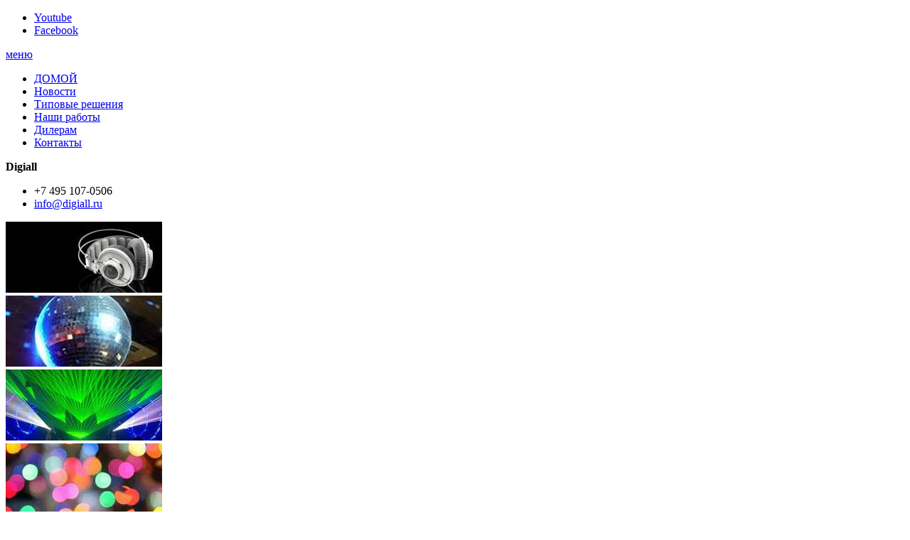

--- FILE ---
content_type: text/html; charset=UTF-8
request_url: https://discoeffects.ru/products/cooma-zt-1260
body_size: 6282
content:
<!DOCTYPE html>

<html>
<head>
    <base href="https://discoeffects.ru/"/>
    <title>Cooma ZT-1260 - Трансляционный микшер-усилитель 260W, встроенный USB-проигрыватель с поддержкой MP3, LCD-дисплей, 3 микрофонных входа Jack c регулировкой уровня, 2 Aux-входа RCA c регулировкой уровня, 5 отключаемых зон, 19&quot;</title>

    
    <meta http-equiv="Content-Type" content="text/html; charset=UTF-8" />
    <meta name="description" content="Трансляционный микшер-усилитель 260W, встроенный USB-проигрыватель с поддержкой MP3, LCD-дисплей, 3 микрофонных входа Jack c регулировкой уровня, 2 Aux-входа RCA c регулировкой уровня, 5 отключаемых зон, 19&quot;" />
    <meta name="keywords" content="Cooma ZT-1260" />
    <meta name="viewport" content="width=device-width, initial-scale=1.0, maximum-scale=1.0">
    <meta name="apple-mobile-web-app-capable" content="yes">

    
    <link rel="canonical" href="https://discoeffects.ru/products/cooma-zt-1260"/>
    
    <link rel="stylesheet" type="text/css" media="screen" href="/compiled/digiall/all-2eda9d85e71ea46aeec882c9bc662079.css" />

    <!--[if lt IE 9]><link rel="stylesheet" href="/design/digiall/css/ie.css" media="screen"><![endif]-->
    <link href="/design/digiall/images/favicon.ico" rel="icon" type="image/x-icon"/>
    <link href="/design/digiall/images/favicon.ico" rel="shortcut icon" type="image/x-icon"/>
    

    
    <script type="text/javascript" src="/compiled/digiall/jquery-jquery.assets-jquery.main-jquery.autocomplete-min-73eaf5b2ca2de3329201b500157047e4.js"></script>

    

	
    
	<style>
		.autocomplete-suggestions{
		background-color: #ffffff;
		overflow: hidden;
		border: 1px solid #e0e0e0;
		overflow-y: auto;
		}
		.autocomplete-suggestions .autocomplete-suggestion{cursor: default;}
		.autocomplete-suggestions .selected { background:#F0F0F0; }
		.autocomplete-suggestions div { padding:2px 5px; white-space:nowrap; }
		.autocomplete-suggestions strong { font-weight:normal; color:#3399FF; }
	</style>
	<script>
	$(function() {
		//  Автозаполнитель поиска
		$(".input_search").autocomplete({
			serviceUrl:'ajax/search_products.php',
			minChars:1,
			noCache: false,
			onSelect:
				function(suggestion){
					 $(".input_search").closest('form').submit();
				},
			formatResult:
				function(suggestion, currentValue){
					var reEscape = new RegExp('(\\' + ['/', '.', '*', '+', '?', '|', '(', ')', '[', ']', '{', '}', '\\'].join('|\\') + ')', 'g');
					var pattern = '(' + currentValue.replace(reEscape, '\\$1') + ')';
	  				return (suggestion.data.image?"<img align=absmiddle src='"+suggestion.data.image+"'> ":'') + suggestion.value.replace(new RegExp(pattern, 'gi'), '<strong>$1<\/strong>');
				}
		});
	});
	</script>
	


</head>
<body>
<script type="text/javascript">(function (d, w, c) { (w[c] = w[c] || []).push(function() { try { w.yaCounter7794886 = new Ya.Metrika({id:7794886, clickmap:true, accurateTrackBounce:true}); } catch(e) { } }); var n = d.getElementsByTagName("script")[0], s = d.createElement("script"), f = function () { n.parentNode.insertBefore(s, n); }; s.type = "text/javascript"; s.async = true; s.src = (d.location.protocol == "https:" ? "https:" : "http:") + "//mc.yandex.ru/metrika/watch.js"; if (w.opera == "[object Opera]") { d.addEventListener("DOMContentLoaded", f, false); } else { f(); } })(document, window, "yandex_metrika_callbacks");</script><noscript><div><img src="//mc.yandex.ru/watch/7794886" style="position:absolute; left:-9999px;" alt="" /></div></noscript>
	<div class="bone">
		<div class="wrapper">
			<!-- header -->
			<div class="top-line">
				<div class="page-width">
					<div class="clearfix page-space">
						<ul class="header-social">
							<li><a href="http://www.youtube.com/digiaII" class="l-youtube">Youtube</a></li>
							<li><a href="http://www.facebook.com/digiall" class="l-facebook">Facebook</a></li>
						</ul>
						<a href="#" class="topnav-opener">меню</a>
						<ul class="topnav">
							<li><a href="/" class="l-home">ДОМОЙ</a></li>
							
								<li>
					<a  data-page="4" href="/blog">Новости</a>
				</li>
											
											
								<li>
					<a  data-page="8" href="/solutions">Типовые решения</a>
				</li>
											
											
								<li>
					<a  data-page="9" href="/catalog/nashi-raboty">Наши работы</a>
				</li>
											
								<li>
					<a  data-page="10" href="/dealers">Дилерам</a>
				</li>
											
								<li>
					<a  data-page="6" href="/contact">Контакты</a>
				</li>
							
						</ul>
					</div>
				</div>
			</div>
			<div class="page-width">
				<div class="clearfix header-elements">
					<strong class="logo">Digiall</strong>
					<ul class="header-contacts">
						<li class="phone">+7 495 107-0506</li>
						<li class="mail"><a href="mailto:info@digiall.ru">info@digiall.ru</a></li>
					</ul>
				</div>
				<div class="header-preview">
					<div class="item-header-preview">
						<div class="bg-header-preview">
<a href="/products/koolsound-hd-627" title="Koolsound HD-627">
							<img src="/files/pr/headphones.jpg" alt="Koolsound HD-627">
</a>
						</div>
					</div>
					<div class="item-header-preview">
						<div class="bg-header-preview">
<a href="/products/xline-mb-030-mirror-ball-75" title="XLINE MB-030 Mirror Ball-75">
							<img src="/files/pr/mb030ball.jpg" alt="XLINE MB-030 Mirror Ball-75">
</a>
						</div>
					</div>
					<div class="item-header-preview">
						<div class="bg-header-preview">
<a href="/products/beamz-ls-3dg-green-3d-laser-dmx" title="Beamz LS-3DG Green 3D Laser DMX">
							<img src="/files/pr/lasers.jpg" alt="Beamz LS-3DG Green 3D Laser DMX">
</a>
						</div>
					</div>
					<div class="item-header-preview">
						<div class="bg-header-preview">
<a href="/products/ge-confetti-power-373" title="GE Confetti Power-373">
							<img src="/files/pr/confetti.jpg" alt="GE Confetti Power-373">
</a>
						</div>
					</div>

				</div>
			</div>
			<!-- /header -->
			<!-- content -->
			<div class="page-width">
				<div class="page-space">
					<div class="clearfix columns">
						<!-- navigation column -->
						<div class="navbar">
							<div class="search">
								<form action="/products">
									<div class="inp"><input class="input_search" type="text" name="keyword" value="" placeholder="ПОИСК"></div>
									<div class="btn"><input type="submit" value="Найти"></div>
								</form>
							</div>
							<div class="navbar-title">
								<a href="#">каталог оборудования</a>
							</div>
			
			<ul class="nav">
													
									<li>
						<a  href="/catalog/generatory-effektov" data-category="117">Генераторы эффектов</a>
												<ul>
																
									<li>
						<a  href="/catalog/generatory-dyma" data-category="119">Генераторы дыма</a>
											</li>
											
									<li>
						<a  href="/catalog/generatory-mylnyh-puzyrej" data-category="122">Генераторы мыльных пузырей</a>
											</li>
											
									<li>
						<a  href="/catalog/generatory-peny" data-category="145">Генераторы пены</a>
											</li>
											
									<li>
						<a  href="/catalog/zhidkosti-dlya-generatorov-effektov" data-category="140">Жидкости для генераторов эффектов</a>
											</li>
											
									<li>
						<a  href="/catalog/imitatsiya-plameni" data-category="144">Имитация пламени</a>
											</li>
											
									<li>
						<a  href="/catalog/konfetti" data-category="118">Конфетти</a>
											</li>
											
									<li>
						<a  href="/catalog/konfetti-mashiny" data-category="141">Конфетти-машины</a>
											</li>
											
									<li>
						<a  href="/catalog/konfetti-pushki" data-category="146">Конфетти-пушки</a>
											</li>
											
									<li>
						<a  href="/catalog/krioeffekty" data-category="143">Криоэффекты</a>
											</li>
											
									<li>
						<a  href="/catalog/stsenicheskie-ventilyatory" data-category="142">Сценические вентиляторы</a>
											</li>
							
						
						</ul>
											</li>
											
											
									<li>
						<a  href="/catalog/svetovoe-oborudovanie" data-category="74">Световое оборудование</a>
												<ul>
																
									<li>
						<a  href="/catalog/arhitekturnaya-podsvetka" data-category="76">Архитектурная подсветка</a>
											</li>
											
									<li>
						<a  href="/catalog/vraschayuschiesya-golovy" data-category="78">Вращающиеся головы</a>
											</li>
											
									<li>
						<a  href="/catalog/dimmery" data-category="81">Диммеры</a>
											</li>
											
									<li>
						<a  href="/catalog/diskotechnye-lazery" data-category="88">Дискотечные лазеры</a>
											</li>
											
									<li>
						<a  href="/catalog/zerkalnye-shary-i-motory" data-category="85">Зеркальные шары и моторы</a>
											</li>
											
									<li>
						<a  href="/catalog/informatsionnye-tablo" data-category="89">Информационные табло</a>
											</li>
											
									<li>
						<a  href="/catalog/lampy" data-category="77">Лампы</a>
											</li>
											
									<li>
						<a  href="/catalog/prozhektory" data-category="79">Прожекторы</a>
											</li>
											
									<li>
						<a  href="/catalog/svetodiodnye-pribory" data-category="84">Светодиодные приборы</a>
											</li>
											
									<li>
						<a  href="/catalog/svitchery" data-category="82">Свитчеры</a>
											</li>
											
									<li>
						<a  href="/catalog/skanery" data-category="83">Сканеры</a>
											</li>
											
									<li>
						<a  href="/catalog/stroboskopy" data-category="87">Стробоскопы</a>
											</li>
											
									<li>
						<a  href="/catalog/upravlenie-svetom" data-category="80">Управление светом</a>
											</li>
											
									<li>
						<a  href="/catalog/uv-svetilniki" data-category="75">UV-светильники</a>
											</li>
							
						
						</ul>
											</li>
											
									<li>
						<a  href="/catalog/zvukovoe-oborudovanie" data-category="105">Звуковое оборудование</a>
												<ul>
																
									<li>
						<a  href="/catalog/aktivnye-akusticheskie-sistemy" data-category="109">Активные акустические системы</a>
											</li>
											
									<li>
						<a  href="/catalog/akusticheskie-komplekty" data-category="112">Акустические комплекты</a>
											</li>
											
									<li>
						<a  href="/catalog/karaoke" data-category="139">Караоке</a>
											</li>
											
									<li>
						<a  href="/catalog/mikrofony-i-radiosistemy" data-category="113">Микрофоны и радиосистемы</a>
											</li>
											
									<li>
						<a  href="/catalog/mikshernye-pulty" data-category="116">Микшерные пульты</a>
											</li>
											
									<li>
						<a  href="/catalog/naushniki" data-category="106">Наушники</a>
											</li>
											
									<li>
						<a  href="/catalog/pribory-obrabotki-zvuka" data-category="115">Приборы обработки звука</a>
											</li>
											
									<li>
						<a  href="/catalog/passivnye-akusticheskie-sistemy" data-category="110">Пассивные акустические системы</a>
											</li>
											
									<li>
						<a  href="/catalog/sabvufery" data-category="138">Сабвуферы</a>
											</li>
											
									<li>
						<a  href="/catalog/usiliteli-moschnosti" data-category="114">Усилители мощности</a>
											</li>
											
									<li>
						<a  href="/catalog/cd-proigryvateli" data-category="107">CD-проигрыватели</a>
											</li>
							
						
						</ul>
											</li>
											
									<li>
						<a  href="/catalog/kommutatsiya-stojki-reki" data-category="97">Коммутация, стойки, рэки</a>
												<ul>
																
									<li>
						<a  href="/catalog/izmeritelnoe-oborudovanie" data-category="99">Измерительное оборудование</a>
											</li>
											
									<li>
						<a  href="/catalog/kabeli" data-category="103">Кабели</a>
											</li>
											
									<li>
						<a  href="/catalog/razemy" data-category="101">Разъемы</a>
											</li>
											
									<li>
						<a  href="/catalog/reki" data-category="100">Рэки</a>
											</li>
											
									<li>
						<a  href="/catalog/multikory" data-category="102">Мультикоры</a>
											</li>
											
									<li>
						<a  href="/catalog/stojki" data-category="104">Стойки</a>
											</li>
											
									<li>
						<a  href="/catalog/elementy-podvesa" data-category="98">Элементы подвеса</a>
											</li>
							
						
						</ul>
											</li>
											
									<li>
						<a  href="/catalog/proektsionnoe-oborudovanie" data-category="90">Проекционное оборудование</a>
												<ul>
																
									<li>
						<a  href="/catalog/videoproektory" data-category="94">Видеопроекторы</a>
											</li>
											
									<li>
						<a  href="/catalog/kommutatory" data-category="96">Коммутаторы</a>
											</li>
											
									<li>
						<a  href="/catalog/lampy-dlya-videoproektorov" data-category="93">Лампы для видеопроекторов</a>
											</li>
											
									<li>
						<a  href="/catalog/potolochnye-podvesy" data-category="91">Потолочные подвесы</a>
											</li>
											
									<li>
						<a  href="/catalog/proektsionnye-ekrany" data-category="92">Проекционные экраны</a>
											</li>
											
									<li>
						<a  href="/catalog/udliniteli-interfejsov" data-category="95">Удлинители интерфейсов</a>
											</li>
							
						
						</ul>
											</li>
											
									<li>
						<a class="open" href="/catalog/translyatsionnoe-oborudovanie" data-category="69">Трансляционное оборудование</a>
												<ul>
																
									<li>
						<a  href="/catalog/gromkogovoriteli" data-category="72">Громкоговорители</a>
											</li>
											
									<li>
						<a  href="/catalog/konferents-sistemy" data-category="71">Конференц-системы</a>
											</li>
											
									<li>
						<a class="open" href="/catalog/mikshery-usiliteli" data-category="70">Микшеры-усилители</a>
											</li>
											
									<li>
						<a  href="/catalog/regulyatory-gromkosti" data-category="73">Регуляторы громкости</a>
											</li>
							
						
						</ul>
											</li>
											
									<li>
						<a  href="/catalog/fermovye-konstruktsii" data-category="66">Фермовые конструкции</a>
												<ul>
																
									<li>
						<a  href="/catalog/pryamye-fermy" data-category="68">Прямые фермы</a>
											</li>
											
									<li>
						<a  href="/catalog/stykovochnye-ugly" data-category="67">Стыковочные углы</a>
											</li>
							
						
						</ul>
											</li>
											
							
						
			</ul>
			<!-- Все бренды -->
			
			
			
							<div class="logos">
																	<div class="item-logo">
					<a href="/brands/beamz" title="Beamz"><img src="files/brands/beamz.jpg" alt="Beamz"></a>
	`							</div>
					
																						<div class="item-logo">
					<a href="/brands/das-audio" title="DAS Audio"><img src="files/brands/das.jpg" alt="DAS Audio"></a>
	`							</div>
					
																						<div class="item-logo">
					<a href="/brands/flash" title="Flash"><img src="files/brands/flash.jpg" alt="Flash"></a>
	`							</div>
					
																						<div class="item-logo">
					<a href="/brands/koollight" title="Koollight"><img src="files/brands/koollight.jpg" alt="Koollight"></a>
	`							</div>
					
																						<div class="item-logo">
					<a href="/brands/koolsound" title="Koolsound"><img src="files/brands/koolsound.jpg" alt="Koolsound"></a>
	`							</div>
					
																						<div class="item-logo">
					<a href="/brands/power-dynamics" title="Power Dynamics"><img src="files/brands/pd.jpg" alt="Power Dynamics"></a>
	`							</div>
					
																						<div class="item-logo">
					<a href="/brands/qlight" title="Qlight"><img src="files/brands/qlightweb.jpg" alt="Qlight"></a>
	`							</div>
					
																						<div class="item-logo">
					<a href="/brands/qloud" title="Qloud"><img src="files/brands/qloudweb.jpg" alt="Qloud"></a>
	`							</div>
					
																						<div class="item-logo">
					<a href="/brands/robe" title="Robe"><img src="files/brands/robe.jpg" alt="Robe"></a>
	`							</div>
					
																						<div class="item-logo">
					<a href="/brands/skytec" title="Skytec"><img src="files/brands/skytec.jpg" alt="Skytec"></a>
	`							</div>
					
									
							</div>
						<!-- Все бренды (The End)-->


						</div><!-- /navigation column -->
						<!-- main column -->
						<div class="main-holder">
							<div class="main">


<div itemscope itemtype="http://schema.org/Product" class="content">
                                    <div class="clearfix content-title">
										<div class="currency">
											выбрать валюту:
											<ul>
										 
					<li><a href='/products/cooma-zt-1260?currency_id=2'  class="current">RUB</a></li>
															 
					<li><a href='/products/cooma-zt-1260?currency_id=1'  class="">USD</a></li>
															 
					<li><a href='/products/cooma-zt-1260?currency_id=3'  class="">EUR</a></li>
																					
											</ul>
										</div>

										<ul class="breadcrumbs">
	<li><a href="./">Главная</a></li>
		<li><a href="/catalog/translyatsionnoe-oborudovanie">Трансляционное оборудование</a></li>
		<li><a href="/catalog/mikshery-usiliteli">Микшеры-усилители</a></li>
			<li>Cooma ZT-1260</li>

										</ul>
										<div itemprop="name" class="main-title" data-product="841">Cooma ZT-1260</div>
									</div>

									<div class="clearfix product-data-wrapper">
										<div class="product-data" >
											<div class="product-img">
												<div class="product-img-holder">
													<div class="product-pic-holder">
	<!-- Большое фото -->
															<div class="product-pic"><a href="https://discoeffects.ru/files/products/1130_1.800x800w.jpg" class=zoom rel=gal><img itemprop="image" src="https://discoeffects.ru/files/products/1130_1.200x200.jpg" alt="Cooma ZT-1260" /></a></div>
    	<!-- Большое фото (The End)-->
													</div>
													<div class="loading"><img src="design/digiall/images/bg/loading.gif" alt=""></div>
												</div>
	<!-- Дополнительные фото продукта -->
													<ul class="product-thumbs">
					<li><a href="https://discoeffects.ru/files/products/1130_1.800x800w.jpg" class=zoom rel=gal data-big="https://discoeffects.ru/files/products/1130_1.200x200.jpg"><span><img src="https://discoeffects.ru/files/products/1130_1.34x34.jpg" alt="Cooma ZT-1260" /></span></a></li>
					<li><a href="https://discoeffects.ru/files/products/ampback1_1.800x800w.jpg" class=zoom rel=gal data-big="https://discoeffects.ru/files/products/ampback1_1.200x200.jpg"><span><img src="https://discoeffects.ru/files/products/ampback1_1.34x34.jpg" alt="Cooma ZT-1260" /></span></a></li>
					<li><a href="https://discoeffects.ru/files/products/ampback_1.800x800w.jpg" class=zoom rel=gal data-big="https://discoeffects.ru/files/products/ampback_1.200x200.jpg"><span><img src="https://discoeffects.ru/files/products/ampback_1.34x34.jpg" alt="Cooma ZT-1260" /></span></a></li>
		
												</ul>
		<!-- Дополнительные фото продукта (The End)-->
											</div>
											<div itemprop="description" class="product-text">
												<div class="h-product">Cooma ZT-1260</div>

		<p>Трансляционный микшер-усилитель 260W, встроенный USB-проигрыватель с поддержкой MP3, LCD-дисплей, 3 микрофонных входа Jack c регулировкой уровня, 2 Aux-входа RCA c регулировкой уровня, 5 отключаемых зон, 19"</p>

	
											</div>
										</div>
										<div itemprop="offers" itemscope itemtype="http://schema.org/Offer" class="zfix product-side">
											<div class="h-product">ЦЕНА В DIGIALL</div>
																						<div itemprop="price" class="price">22 604 руб</div>
																						<ul class="pro-social">
												<li><a href="#" onclick="window.open('https://www.facebook.com/sharer/sharer.php?u='+encodeURIComponent(location.href),'','width=626,height=436'); return false;"></a></li>
												<li><a href="#" class="twitter">Twitter</a></li>
											</ul>
										</div>
									</div>
</div>


								<div class="content">
									<div class="h-sub">Рекомендуемое оборудование</div>
								</div>
<!-- Список товаров-->
								<div class="list-products">

		<!-- Товар-->
									<a href="/products/cooma-zt-548" class="item-product">
										<div class="product-space">
											<div class="img-product">
												<div class="img-product-inner">
																									<img src="https://discoeffects.ru/files/products/548fr_enl.200x200.jpg" alt="Cooma ZT-548">
																								</div>
											</div>
											<div class="h-product" data-product="833">Cooma ZT-548</div>
											<div class="product-desc">Встраиваемый потолочный громкоговоритель 10W/100V (2.5, 5, 10W), 75x246мм., 1,08 кг., белый.</div>
																						<div class="product-price">1 428 руб</div>
																					</div>
									</a>

	<!-- Товар (The End)-->
		<!-- Товар-->
									<a href="/products/cooma-zt-205-black" class="item-product">
										<div class="product-space">
											<div class="img-product">
												<div class="img-product-inner">
																									<img src="https://discoeffects.ru/files/products/205blfr_enl.200x200.jpg" alt="Cooma ZT-205 Black">
																								</div>
											</div>
											<div class="h-product" data-product="832">Cooma ZT-205 Black</div>
											<div class="product-desc">2-х полосная акустическая система, 100V/30W, SPL @ 1W/1m - 92dB, 50-19000Hz, настенный кронштейн с рег. наклоном, цвет - черный</div>
																						<div class="product-price">3 780 руб</div>
																					</div>
									</a>

	<!-- Товар (The End)-->
		<!-- Товар-->
									<a href="/products/cooma-zt-205-white" class="item-product">
										<div class="product-space">
											<div class="img-product">
												<div class="img-product-inner">
																									<img src="https://discoeffects.ru/files/products/205whfr_enl.200x200.jpg" alt="Cooma ZT-205 White">
																								</div>
											</div>
											<div class="h-product" data-product="575">Cooma ZT-205 White</div>
											<div class="product-desc">2-х полосная акустическая система, 100V/30W, SPL @ 1W/1m - 92dB, 50-19000Hz, настенный кронштейн с рег. наклоном, цвет - белый</div>
																						<div class="product-price">3 780 руб</div>
																					</div>
									</a>

	<!-- Товар (The End)-->
	
				</div>



<script type="text/javascript" src="js/fancybox/jquery.fancybox.pack.js"></script>
<link rel="stylesheet" href="js/fancybox/jquery.fancybox.css" type="text/css" media="screen" />

<script>
$(function() {
    // Раскраска строк характеристик
	$(".features li:even").addClass('even');
	// Зум картинок
	$("a.zoom").fancybox({
		prevEffect	: 'fade',
		nextEffect	: 'fade'});
	});
</script>


							</div>
						</div><!-- /main column -->
					</div>
				</div>
			</div>
			<!-- /content -->
		</div>
		<div class="footer">
			<div class="page-width">
				<div class="page-space">
					<div class="footer-space">все права защищены, 2016</div>
				</div>
			</div>
		</div>
	</div>
</body>
</html>

<!--
memory peak usage: 1509640 bytes
page generation time: 0.018439054489136 seconds
-->